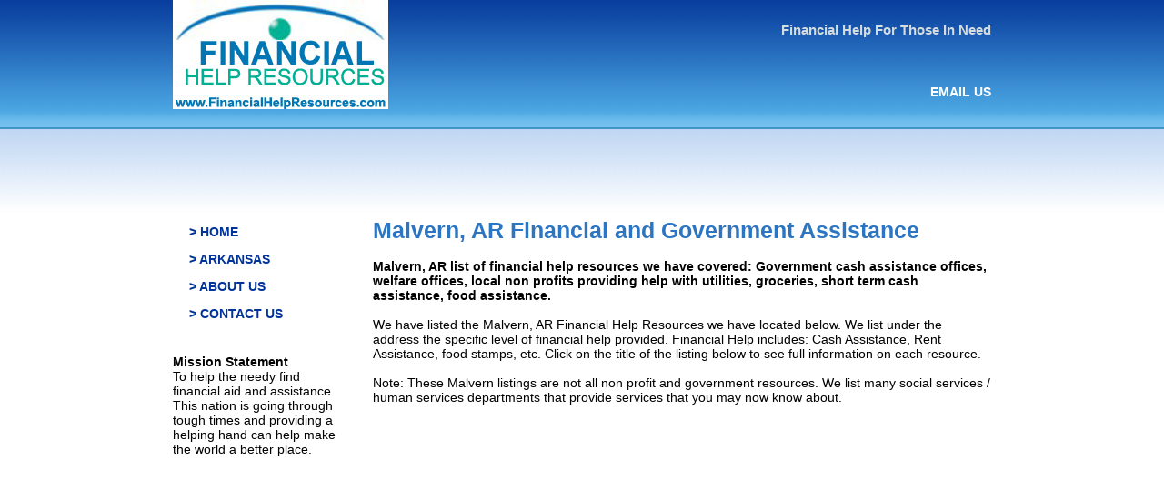

--- FILE ---
content_type: text/html; charset=UTF-8
request_url: https://www.financialhelpresources.com/city/malvern-ar.html
body_size: 15000
content:

<!DOCTYPE html PUBLIC "-//W3C//DTD XHTML 1.0 Transitional//EN" "https://www.w3.org/TR/xhtml1/DTD/xhtml1-transitional.dtd">
<html xmlns="https://www.w3.org/1999/xhtml">
<head>
<meta http-equiv="Content-Type" content="text/html; charset=utf-8" />

<title>Malvern AR Welfare Assistance - Malvern, AR Governmant Assistance, Rent Help, Utilities Assistance, Help Paying Bills  </title>


<meta name="description" content="Discover 2 financial and government assistance location(s) in Malvern, AR, including: Hot Spring County DHS Office Malvern, Office of Emergency Management Hot Spring County - plus additional support resources nearby." />
<meta name="keywords" content="financial help, help paying rent, rent help,utilities help, welfare office " />

<meta name="robots" content="index,follow" />
<link href="https://www.financialhelpresources.com/style/style9-18-2011.css" rel="stylesheet" type="text/css" />
<meta name="viewport" content="width=device-width, initial-scale=1" />

<!--[if lte IE 7]>
<style type="text/css"> 
.cchc #sidebar1 {padding-top: 30px;}
.cchc #mainContent {zoom: 1; padding-top: 26px;}
</style>
<![endif]-->


     
<script async src="https://pagead2.googlesyndication.com/pagead/js/adsbygoogle.js?client=ca-pub-3544286905190479"
     crossorigin="anonymous"></script>


</head>

<body class="cchc">

<script type="application/ld+json">
	{
	  "@context": "https://schema.org",
	  "@type": "Organization",
	  "url":"https://www.financialhelpresources.com/",
	  "sameAs":[
	  ],
	  "contactPoint": [{
		"@type" : "ContactPoint",
		  "contactType" : "customer service",
		  "url":"https://www.financialhelpresources.com/about.html",
		  "email":"finhelpresources@gmail.com"
	 }]
	}
</script>
<script type="application/ld+json">
	{
	  "@context": "https://schema.org",
	  "@type": "WebSite",
	  "name": "Financial Help Resources",
	  "alternateName": "Get Help Paying Your Bills",
	  "url": "https://www.financialhelpresources.com/"
	}
</script>


<div id="container">
  <div id="header">
    <div class="tagBox">
       <h1 class="tagline">Financial Help For Those In Need</h1>

       <p class="contactInfo"><a href="mailto:finhelpresources@gmail.com">EMAIL US</a> </p>
    </div>
    <a href="https://www.financialhelpresources.com" title="financial help"><img src="https://www.financialhelpresources.com/images/logo9-18-2011.jpg" alt="Financial Help" border="0" /></a>
    
  <!-- end #header --></div>







 <div id="sidebar1">
<!--Left Nav Bar-->
    <div id="navBarV">
	 <ul>
	 <li><a href="https://www.financialhelpresources.com" title="Financial Assistance">> HOME</a></li>
	 <li><a href="https://www.financialhelpresources.com/state/arkansas.html" title="ARKANSAS financial assistance" > > ARKANSAS</a></li>
	 <li><a href="https://www.financialhelpresources.com/about.html">> ABOUT US</a></li>
	  <li><a href="https://www.financialhelpresources.com/contact.html">> CONTACT US</a></li>
	  
	  

	 </ul>
     

     
     <!-- end #navBarV--></div>
<br /><br />
    <b>Mission Statement</b><br/>
To help the needy find financial aid and assistance. This nation is going through tough times and providing a helping hand can help make the world a better place. 
   <!-- end #sidebar1 --></div>
  <div id="mainContent">
    <h1>Malvern, AR Financial and Government Assistance</h1>
<b>Malvern, AR list of financial help resources we have covered: Government cash assistance offices, welfare offices, local non profits providing help with utilities, groceries, short term cash assistance, food assistance.</b><br /><br />
		
We have listed the Malvern, AR Financial Help Resources we have located below. We list under the address the specific level of financial help provided. Financial Help includes: Cash Assistance, Rent Assistance, food stamps, etc. Click on the title of the listing below to see full information on each resource. 
<br /><br />
Note: These Malvern listings are not all non profit and government resources. We list many social services / human services departments that provide services that you may now know about.

	
            
            <br /><br />

<script async src="//pagead2.googlesyndication.com/pagead/js/adsbygoogle.js"></script>
<!-- shelterlistingsreponsive -->
<ins class="adsbygoogle"
     style="display:block"
     data-ad-client="ca-pub-3544286905190479"
     data-ad-slot="6842757573"
     data-ad-format="auto"
     data-full-width-responsive="true"></ins>
<script>
(adsbygoogle = window.adsbygoogle || []).push({});
</script>

<br /><br />
			
			 	 
	 <script type="application/ld+json">
            {
            "@context": "http://schema.org",
            "@type": "LocalBusiness",
            "address": {
            "@type":"PostalAddress",
            "streetAddress":"2505 Pine Bluff St.",
            "addressLocality":"Malvern",
            "addressRegion":"AR",
            "postalCode": "72104"
           },
            "name": "Hot Spring County DHS Office Malvern"
            ,"image": ""
            ,"description": "Food Assistance, Welfare Office, Cash Assistance, Medical Assistance .. (continued)"
            ,"telephone":"501-332-2718"
           }
        </script>
    
    
    <p>							
	<H3><a href="https://www.financialhelpresources.com/details/hot_spring.html">Hot Spring County DHS Office Malvern</a></H3>
    <a href="https://www.financialhelpresources.com/details/hot_spring.html" class="buy"><b>View Full Address</b></a><br />
	Malvern, AR - 72104<br />
    501-332-2718<br />
	<b>Financial Help Provided:</b> Food Assistance, Welfare Office, Cash Assistance, Medical Assistance<br />
	<a href="https://www.financialhelpresources.com/details/hot_spring.html" class="buy"><b>Read Details About Service</b></a><br />
	</p>
	<HR>
						
					
	 
	 <script type="application/ld+json">
            {
            "@context": "http://schema.org",
            "@type": "LocalBusiness",
            "address": {
            "@type":"PostalAddress",
            "streetAddress":"215 East Highland",
            "addressLocality":"Malvern",
            "addressRegion":"AR",
            "postalCode": "72104"
           },
            "name": "Office of Emergency Management Hot Spring County"
            ,"image": ""
            ,"description": "Temporary Financial Assistance.  .. (continued)"
            ,"telephone":"(501) 844-0591"
           }
        </script>
    
    
    <p>							
	<H3><a href="https://www.financialhelpresources.com/details/office_of_emergency_management_hot_spring_county.html">Office of Emergency Management Hot Spring County</a></H3>
    <a href="https://www.financialhelpresources.com/details/office_of_emergency_management_hot_spring_county.html" class="buy"><b>View Full Address</b></a><br />
	Malvern, AR - 72104<br />
    (501) 844-0591<br />
	<b>Financial Help Provided:</b> Temporary Financial Assistance. <br />
	<a href="https://www.financialhelpresources.com/details/office_of_emergency_management_hot_spring_county.html" class="buy"><b>Read Details About Service</b></a><br />
	</p>
	<HR>
						
					
							
            
				
<br /><br />

<script async src="//pagead2.googlesyndication.com/pagead/js/adsbygoogle.js"></script>
<!-- shelterlistingsreponsive -->
<ins class="adsbygoogle"
     style="display:block"
     data-ad-client="ca-pub-3544286905190479"
     data-ad-slot="6842757573"
     data-ad-format="auto"
     data-full-width-responsive="true"></ins>
<script>
(adsbygoogle = window.adsbygoogle || []).push({});
</script>

<br /><br />
			

<br /><br />
	<H2>More Financial Assistance Nearby</H2>
	We found very few listings in Malvern. In that case, here are some local areas that do have financial resources. We provide the full addresses and distince from the center of Malvern. <br /><br />
   

		 
	 <script type="application/ld+json">
            {
            "@context": "http://schema.org",
            "@type": "LocalBusiness",
            "address": {
            "@type":"PostalAddress",
            "streetAddress":"115 Stover Lane",
            "addressLocality":"Hot Springs",
            "addressRegion":"AR",
            "postalCode": "71913"
           },
            "name": "Garland County DHS Office Hot Springs"
            ,"image": "http://www.shelterlistings.org/images/housing_2.jpg"
            ,"description": "Food Assistance, Cash Assistance, Medical Assistance .. (continued)"
            ,"telephone":"501-321-2583"
           }
        </script> 
	
    
    
    <H3><a href="https://www.financialhelpresources.com/details/garland.html">Garland County DHS Office Hot Springs</a></H3>
     		<b>Location: 18.39 miles from Malvern</b><br />			
		    <a href="https://www.financialhelpresources.com/details/garland.html" class="buy"><b>View Full Address</b></a><br />
	Hot Springs, AR - 71913<br />
    501-321-2583<br />
	<b>Financial Help Provided:</b> Food Assistance, Cash Assistance, Medical Assistance<br />
	<a href="https://www.financialhelpresources.com/details/garland.html" class="buy"><b>Read Details About Service</b></a><br />
	</p>
	<HR>

		 
	 <script type="application/ld+json">
            {
            "@context": "http://schema.org",
            "@type": "LocalBusiness",
            "address": {
            "@type":"PostalAddress",
            "streetAddress":"1603 Edison Ave.",
            "addressLocality":"Benton",
            "addressRegion":"AR",
            "postalCode": "72018"
           },
            "name": "Saline County DHS Office Benton"
            ,"image": "http://www.shelterlistings.org/images/housing_4.jpg"
            ,"description": "Human Services office, Welfare Office, Food Assistance, Cash Assistance, Medical Assistance .. (continued)"
            ,"telephone":"501-315-1600"
           }
        </script> 
	
    
    
    <H3><a href="https://www.financialhelpresources.com/details/saline.html">Saline County DHS Office Benton</a></H3>
     		<b>Location: 19.19 miles from Malvern</b><br />			
		    <a href="https://www.financialhelpresources.com/details/saline.html" class="buy"><b>View Full Address</b></a><br />
	Benton, AR - 72018<br />
    501-315-1600<br />
	<b>Financial Help Provided:</b> Human Services office, Welfare Office, Food Assistance, Cash Assistance, Medical Assistance<br />
	<a href="https://www.financialhelpresources.com/details/saline.html" class="buy"><b>Read Details About Service</b></a><br />
	</p>
	<HR>

		 
	 <script type="application/ld+json">
            {
            "@context": "http://schema.org",
            "@type": "LocalBusiness",
            "address": {
            "@type":"PostalAddress",
            "streetAddress":"1 Prator Drive",
            "addressLocality":"Arkadelphia",
            "addressRegion":"AR",
            "postalCode": "71923"
           },
            "name": "Clark County DHS Office Arkadelphia"
            ,"image": "http://www.shelterlistings.org/images/housing_10.jpg"
            ,"description": "Food Assistance, Cash Assistance, Medical Assistance .. (continued)"
            ,"telephone":"(870) 246-8011"
           }
        </script> 
	
    
    
    <H3><a href="https://www.financialhelpresources.com/details/clark-ark-ar.html">Clark County DHS Office Arkadelphia</a></H3>
     		<b>Location: 20.11 miles from Malvern</b><br />			
		    <a href="https://www.financialhelpresources.com/details/clark-ark-ar.html" class="buy"><b>View Full Address</b></a><br />
	Arkadelphia, AR - 71923<br />
    (870) 246-8011<br />
	<b>Financial Help Provided:</b> Food Assistance, Cash Assistance, Medical Assistance<br />
	<a href="https://www.financialhelpresources.com/details/clark-ark-ar.html" class="buy"><b>Read Details About Service</b></a><br />
	</p>
	<HR>

		 
	 <script type="application/ld+json">
            {
            "@context": "http://schema.org",
            "@type": "LocalBusiness",
            "address": {
            "@type":"PostalAddress",
            "streetAddress":"602 S. 10th Street",
            "addressLocality":"Arkadelphia",
            "addressRegion":"AR",
            "postalCode": "71923"
           },
            "name": "Clark County DHS Office Arkadelphia"
            ,"image": "http://www.shelterlistings.org/images/housing_3.jpg"
            ,"description": "Food Assistance, Cash Assistance, Medical Assistance .. (continued)"
            ,"telephone":"870-246-9886
"
           }
        </script> 
	
    
    
    <H3><a href="https://www.financialhelpresources.com/details/clark.html">Clark County DHS Office Arkadelphia</a></H3>
     		<b>Location: 22.16 miles from Malvern</b><br />			
		    <a href="https://www.financialhelpresources.com/details/clark.html" class="buy"><b>View Full Address</b></a><br />
	Arkadelphia, AR - 71923<br />
    870-246-9886
<br />
	<b>Financial Help Provided:</b> Food Assistance, Cash Assistance, Medical Assistance<br />
	<a href="https://www.financialhelpresources.com/details/clark.html" class="buy"><b>Read Details About Service</b></a><br />
	</p>
	<HR>

		 
	 <script type="application/ld+json">
            {
            "@context": "http://schema.org",
            "@type": "LocalBusiness",
            "address": {
            "@type":"PostalAddress",
            "streetAddress":"602 South 10th Street",
            "addressLocality":"Arkadelphia",
            "addressRegion":"AR",
            "postalCode": "71923"
           },
            "name": "Arkadelphia DHS Office 10th St"
            ,"image": "http://www.shelterlistings.org/images/housing_7.jpg"
            ,"description": "Food Assistance, Welfare Office, Cash Assistance, Medical Assistance .. (continued)"
            ,"telephone":"870-246-9886"
           }
        </script> 
	
    
    
    <H3><a href="https://www.financialhelpresources.com/details/arkadelphia_dhs_office_10th_st.html">Arkadelphia DHS Office 10th St</a></H3>
     		<b>Location: 22.16 miles from Malvern</b><br />			
		    <a href="https://www.financialhelpresources.com/details/arkadelphia_dhs_office_10th_st.html" class="buy"><b>View Full Address</b></a><br />
	Arkadelphia, AR - 71923<br />
    870-246-9886<br />
	<b>Financial Help Provided:</b> Food Assistance, Welfare Office, Cash Assistance, Medical Assistance<br />
	<a href="https://www.financialhelpresources.com/details/arkadelphia_dhs_office_10th_st.html" class="buy"><b>Read Details About Service</b></a><br />
	</p>
	<HR>


		













   <!-- end #mainContent --></div>
	<br class="clearfloat" />
  <div id="footer">
    <p>Financial Help Resources<br /> <a href="mailto:finhelpresources@gmail.com">email</a><br />
Copyright&copy; 



	<!-- Google tag (gtag.js) -->
	<script async src="https://www.googletagmanager.com/gtag/js?id=UA-24843197-1"></script>
    <script>
      window.dataLayer = window.dataLayer || [];
      function gtag(){dataLayer.push(arguments);}
      gtag('js', new Date());
    
      gtag('config', 'UA-24843197-1');
    </script>

	


  <!-- end #footer --></div>
<!-- end #container --></div>
</body>
<!-- InstanceEnd --></html>


--- FILE ---
content_type: text/html; charset=utf-8
request_url: https://www.google.com/recaptcha/api2/aframe
body_size: 265
content:
<!DOCTYPE HTML><html><head><meta http-equiv="content-type" content="text/html; charset=UTF-8"></head><body><script nonce="yG-rn2feh1Jl9Xf3-qaJYQ">/** Anti-fraud and anti-abuse applications only. See google.com/recaptcha */ try{var clients={'sodar':'https://pagead2.googlesyndication.com/pagead/sodar?'};window.addEventListener("message",function(a){try{if(a.source===window.parent){var b=JSON.parse(a.data);var c=clients[b['id']];if(c){var d=document.createElement('img');d.src=c+b['params']+'&rc='+(localStorage.getItem("rc::a")?sessionStorage.getItem("rc::b"):"");window.document.body.appendChild(d);sessionStorage.setItem("rc::e",parseInt(sessionStorage.getItem("rc::e")||0)+1);localStorage.setItem("rc::h",'1768827111592');}}}catch(b){}});window.parent.postMessage("_grecaptcha_ready", "*");}catch(b){}</script></body></html>

--- FILE ---
content_type: text/css
request_url: https://www.financialhelpresources.com/style/style9-18-2011.css
body_size: 24120
content:
@charset "utf-8";
body  {
	font: 14px Verdana, Arial, Helvetica, sans-serif;
	background: #FFFFFF url(/images/body-bg-layered2.jpg) repeat-x;
	margin: 0;
	padding: 0;
	text-align: center;
	color: #000000;
	width: 100%;
}
h1 {
	font-size: 1.75em;
	font-weight: bold;
	color: #2C75C2;
}
h2 {
	font-size: 1.4em;
	font-weight: bold;
	color: #797979;
}
h3 {
	font-size: 1.3em;
	font-weight: bold;
	color: #2B70AE;	
}
h4 {
	font-size: 1.2em;
	font-weight: bold;
}
h5 { font-size: 1.1em; 
}

a:link, a:visited {
	color: #003399;
	font-weight: bold;
	text-decoration: none;
}
a:hover { color: #E00758; text-decoration:underline; }
dl {
	margin: 0px 0px 0px 10px;
	padding: 0px;
}
dt {
	font-size: 1.1em;
	font-weight: bold;
	color: #333333;
}
dd {
	font-size: 1em;
	font-style: italic;
	font-weight: normal;
	margin-left: 1.3em;
}
li {
	line-height: 1.4em;
	padding-bottom: 0.4em;
}

.cchc  wrapper {
	width: 900px;
	margin: 0 auto;
	position:relative;
}

.cchc #content {
	margin-top: 80px;
	width: 80%;
	}
	
	
.grid8 { width: 642px; }

.first {
	margin-left: 0;
	clear: left;
	}
	
.grid4 { width: 306px; }	
	
.cchc #container {
	width: 900px;
	margin: 0 auto;
	text-align: left;
	position: relative;
}


margin: 0 auto;
    position: relative;
    width: 1100px;
	 
.cchc #header {
	padding: 0;
	height: 142px;
} 
.cchc #header h1 {
	margin: 0; 
	padding: 10px 0; 
}
.cchc #header .tagBox {
	float: right;
	text-align: right;
	margin: 0px;
	padding: 24px 0px 0px;
}
.cchc #header .tagline {
	font-size: 15px;
	color: #D4DCDF;
	margin: 0px;
	padding: 0px 0px 52px;
}
.cchc #header .contactInfo {
	color: #FFFFFF;
	margin: 0px;
	padding: 0px;
	font-weight: bold;
}
.cchc #header .tagBox .contactInfo a:link,
.cchc #header .tagBox .contactInfo a:visited {
	color: #FFFFFF;
	font-weight: bold;
	text-decoration: none;
}
.cchc #header .tagBox .contactInfo a:hover {
	color: #E00758; 
	text-decoration:underline;
}

.cchc  #buttonBar  {
	margin: 0px;
	padding: 0px;
	height: 115px;
	clear: both;
}
.cchc #buttonBar td .btnRed {
	background: url(/images/btn-red.jpg) no-repeat;
	display: block;
	height: 115px;
	width: 261px;
	margin-right: 18px;
}
.cchc #buttonBar .btnRed img,
.cchc #buttonBar .btnPrpl img,
.cchc #buttonBar .btnGreen img {
	padding: 0;
	padding-bottom: 1px;
	position: relative;
	left: -15px;
}

.cchc #buttonBar td .btnPrpl {
	background: url(/images/btn-prpl.jpg) no-repeat;
	display: block;
	height: 115px;
	width: 261px;
	margin-right: 18px;
}
.cchc #buttonBar td .btnGreen { 
	background: url(/images/btn-green.jpg) no-repeat; 
	display: block;
	height: 115px;
	width: 261px;
}
.cchc #container #buttonBar  { padding-right: 14px; }


.cchc #sidebar1 {
	margin-top: 90px;
	float: left;
	width: 180px;
	padding: 2em .8em 2em 0em;
}

.cchc #sidebar2 {
	margin-top: 85px;
	float: left;
	width: 80%;
	height: 100%;
	
}

.cchc #map_canvas {
	width: 270px;
	height: 300px;
}

/*****************************/
.cchc #sidebar1 #navBarV {
	margin: 0;
	padding: 0;
	width: 190px;
}
.cchc #sidebar1 #navBarV ul {
	list-style: none;
	margin: 0;
	padding: 0;
}
.cchc #sidebar1 #navBarV li {
	list-style-type: none;
	height: 30px;
	margin: 0px;
	padding: 0px;
}	
.cchc #sidebar1 #navBarV .subCat { padding-left: 1em; }

.cchc #sidebar1 #navBarV li a:link, .cchc #sidebar1 #navBarV li a:visited {
	color: #003399;
	display: block;
	padding: 8px 8px 8px 18px;
	text-decoration: none;
	font-weight: bold;
	margin: 0px;
}
.cchc #sidebar1 #navBarV li a:hover, .cchc #sidebar1 #navBarV li a:active{
	color: #FFFF66;
	text-decoration: none;
	background: url(/images/hover-bg.jpg) repeat-y;
	border: none;
}
.cchc #sidebar1 #navBarV .navNoLink {
	font-weight: bold;
	padding-top: 8px;
	padding-left: 18px;
	display: block;
}

/******************************/
.cchc #mainContent {
	margin: 90px 0 0 220px;
	padding: 1em 0 2em;
} 

.cchc #mainContentlisting {
	margin-top: 85px;
	width: 642px;
} 

.cchc #mainContent #colR {
	float: right;
	width: 160px;
	margin: 21px 0px 0px 21px;
	padding: 10px;
	font-size: 11px;
	background: #EBF2FC url(/images/news-top.gif) no-repeat 0px top;
}
.cchc #mainContent #colR .newsShort {
	border-bottom: 1px dashed #999999;
	padding-bottom: 8px;
}

.cchc  #footer p {
	padding: 0 10px 0 20px;
	margin: 0 auto;
	padding: 8px 0 10px;
	text-align: center;
	font-size: 10px;
	color: #5b91a6;
	border-top: 1px solid #70C1EE;
	height: 38px;
}
.cchc #footer a:link {
	font-weight: bold;
	color: #5b91a6;
	text-decoration: none;
}
.cchc #footer a:hover {
	color: #E00758;
	text-decoration: underline;
}
.fltrt { /* this class can be used to float an element right in your page. The floated element must precede the element it should be next to on the page. */
	float: right;
	margin-left: 8px;
}
.fltlft { /* this class can be used to float an element left in your page */
	float: left;
	margin-right: 8px;
}
.clearfloat { /* this class should be placed on a div or break element and should be the final element before the close of a container that should fully contain a float */
	clear:both;
    height:0;
    font-size: 1px;
    line-height: 0px;
}
.smaller { font-size: 85%; }
.important {
	font-size: 1.4em;
	font-weight: bold;
	color: #333333;
}
.readMore {
	font-size: 10px;
	color: #13B232;
}
.readMore a:link, .readMore a:visited {
	color: #13B232;
	text-decoration: none;
}
.readMore a:hover {
	color: #E00758;
	text-decoration: underline;
}
.colorBlueMed { color: #2C75C2; }
.colorGrey { color: #797979; }

.indentBox {
	margin: 0 auto;
	border: 1px dotted #6BBBEC;
	padding: 0em 1.2em;
	background: #E3EDF9;
	line-height: 1.8;
	width: 40%;
}
.smaller { font-size: .9em;}
.smallerNoBold { font-size: .9em; font-weight: normal; }
.imgBdr {
	border-top: 4px double #cccccc;
	border-right: 4px double #000000;
	border-bottom: 4px double #000000;
	border-left: 4px double #cccccc;
}
.sideQuote {
	background: #efefef;
	float: right;
	width: 180px;
	border: 1px solid #CCCCCC;
	padding: 3px 3px 10px;
	text-align: center;
}
#ourSponsors {
	height: 124px;
	margin: 0;
	padding: 0;
}
#ourSponsors h3 {
	margin: 0px;
	margin-bottom: 8px;
	padding: 0px;
}
#productImage { text-align: center; }
#productImage img { padding: 2px; border: 1px solid #0E46A3; }
#fadeshow4 {
	width: 350px;
	padding: 0;
	margin: 0 0 14px 20px;
	border: solid 2px #2C75C2;
}
.announcing {
	border: 1px dashed #8CADD5;
	padding: 0 7px;
	margin-top: 48px;
}
.announcing h3 {
	color: #FFFFFF;
	font-weight: normal;
	background: #b8b41d;
	padding: 5px;
	letter-spacing: .1em;
}

@media only screen and (min-width:320px) and (max-width: 400px) {
@charset "utf-8";
body  {
	font: 14px Verdana, Arial, Helvetica, sans-serif;
	background: #FFFFFF url(/images/body-bg-layered2.jpg) repeat-x;
	margin: 0;
	padding: 0;
	text-align: center;
	color: #000000;
	width: 100%;
}


h1 {
	font-size: 1.75em;
	font-weight: bold;
	color: #2C75C2;
}
h2 {
	font-size: 1.4em;
	font-weight: bold;
	color: #797979;
}
h3 {
	font-size: 1.3em;
	font-weight: bold;
	color: #2B70AE;	
}
h4 {
	font-size: 1.2em;
	font-weight: bold;
}
h5 { font-size: 1.1em; 
}

a:link, a:visited {
	color: #003399;
	font-weight: bold;
	text-decoration: none;
}
a:hover { color: #E00758; text-decoration:underline; }
dl {
	margin: 0px 0px 0px 10px;
	padding: 0px;
}
dt {
	font-size: 1.1em;
	font-weight: bold;
	color: #333333;
}
dd {
	font-size: 1em;
	font-style: italic;
	font-weight: normal;
	margin-left: 1.3em;
}
li {
	line-height: 1.4em;
	padding-bottom: 0.4em;
}


.cchc #container {
	width: 400px;
	margin: 0 auto;
	padding: 10px;
	text-align: left;
	width: 90%;
} 
.cchc #header {
	padding: 0;
	height: 142px;
} 
.cchc #header h1 {
	margin: 0; 
	padding: 10px 0; 
}
.cchc #header .tagBox {
	float: right;
	text-align: right;
	margin: 0px;
	padding: 0px 0px 0px;
}


.cchc  #buttonBar  {
	margin: 0px;
	padding: 0px;
	height: 115px;
	clear: both;
}
.cchc #buttonBar td .btnRed {
	background: url(/images/btn-red.jpg) no-repeat;
	display: block;
	height: 115px;
	width: 261px;
	margin-right: 18px;
}
.cchc #buttonBar .btnRed img,
.cchc #buttonBar .btnPrpl img,
.cchc #buttonBar .btnGreen img {
	padding: 0;
	padding-bottom: 1px;
	position: relative;
	left: -15px;
}

.cchc #buttonBar td .btnPrpl {
	background: url(/images/btn-prpl.jpg) no-repeat;
	display: block;
	height: 115px;
	width: 400px;
	margin-right: 18px;
}
.cchc #buttonBar td .btnGreen { 
	background: url(/images/btn-green.jpg) no-repeat; 
	display: block;
	height: 115px;
	width: 261px;
}
.cchc #container #buttonBar  { padding-right: 14px; }


.cchc #sidebar1 {
	float: left;
	width: 100%;
	padding: 10px .8em 2em 0em;
}

.cchc #sidebar2 {
	float: right;
	width: 100%;
	padding: 0 0 0 15px;
	
}

.cchc #map_canvas {
	width: 100%;
	height: 300px;
}

/*****************************/
.cchc #sidebar1 #navBarV {
	margin: 0;
	padding: 0;
	width: 190px;
	font: 14px Verdana, Arial, Helvetica, sans-serif;
}
.cchc #sidebar1 #navBarV ul {
	list-style: none;
	margin: 0;
	padding: 0;
}
.cchc #sidebar1 #navBarV li {
	list-style-type: none;
	height: 30px;
	margin: 0px;
	padding: 0px;
}	
.cchc #sidebar1 #navBarV .subCat { padding-left: 1em; }

.cchc #sidebar1 #navBarV li a:link, .cchc #sidebar1 #navBarV li a:visited {
	color: #003399;
	display: block;
	padding: 8px 8px 8px 18px;
	text-decoration: none;
	font-weight: bold;
	margin: 0px;
}
.cchc #sidebar1 #navBarV li a:hover, .cchc #sidebar1 #navBarV li a:active{
	color: #FFFF66;
	text-decoration: none;
	background: url(/images/hover-bg.jpg) repeat-y;
	border: none;
}
.cchc #sidebar1 #navBarV .navNoLink {
	font-weight: bold;
	padding-top: 8px;
	padding-left: 18px;
	display: block;
}

/******************************/
.cchc #mainContent {
	margin: 0 0 0 0px;
	padding: 1em 0 2em;
	font: 14px Verdana, Arial, Helvetica, sans-serif;
} 

.cchc #mainContentlisting {
	margin: 0 0 0 0;
	padding: 1em 0 2em;
} 

.cchc #mainContent #colR {
	float: right;
	width: 90%;
	margin: 21px 0px 0px 21px;
	padding: 10px;
	font-size: 11px;
	background: #EBF2FC url(/images/news-top.gif) no-repeat 0px top;
}
.cchc #mainContent #colR .newsShort {
	border-bottom: 1px dashed #999999;
	padding-bottom: 8px;
}

.cchc  #footer p {
	padding: 0 10px 0 20px;
	margin: 0 auto;
	padding: 8px 0 10px;
	text-align: center;
	font-size: 10px;
	color: #5b91a6;
	border-top: 1px solid #70C1EE;
	height: 38px;
}
.cchc #footer a:link {
	font-weight: bold;
	color: #5b91a6;
	text-decoration: none;
}
.cchc #footer a:hover {
	color: #E00758;
	text-decoration: underline;
}
.fltrt { /* this class can be used to float an element right in your page. The floated element must precede the element it should be next to on the page. */
	float: right;
	margin-left: 8px;
}
.fltlft { /* this class can be used to float an element left in your page */
	float: left;
	margin-right: 8px;
}
.clearfloat { /* this class should be placed on a div or break element and should be the final element before the close of a container that should fully contain a float */
	clear:both;
    height:0;
    font-size: 1px;
    line-height: 0px;
}
.smaller { font-size: 85%; }
.important {
	font-size: 1.4em;
	font-weight: bold;
	color: #333333;
}
.readMore {
	font-size: 10px;
	color: #13B232;
}
.readMore a:link, .readMore a:visited {
	color: #13B232;
	text-decoration: none;
}
.readMore a:hover {
	color: #E00758;
	text-decoration: underline;
}
.colorBlueMed { color: #2C75C2; }
.colorGrey { color: #797979; }

.indentBox {
	margin: 0 auto;
	border: 1px dotted #6BBBEC;
	padding: 0em 1.2em;
	background: #E3EDF9;
	line-height: 1.8;
	width: 40%;
}
.smaller { font-size: .9em;}
.smallerNoBold { font-size: .9em; font-weight: normal; }
.imgBdr {
	border-top: 4px double #cccccc;
	border-right: 4px double #000000;
	border-bottom: 4px double #000000;
	border-left: 4px double #cccccc;
}
.sideQuote {
	background: #efefef;
	float: right;
	width: 180px;
	border: 1px solid #CCCCCC;
	padding: 3px 3px 10px;
	text-align: center;
}
#ourSponsors {
	height: 124px;
	margin: 0;
	padding: 0;
}
#ourSponsors h3 {
	margin: 0px;
	margin-bottom: 8px;
	padding: 0px;
}
#productImage { text-align: center; }
#productImage img { padding: 2px; border: 1px solid #0E46A3; }
#fadeshow4 {
	width: 350px;
	padding: 0;
	margin: 0 0 14px 20px;
	border: solid 2px #2C75C2;
}
.announcing {
	border: 1px dashed #8CADD5;
	padding: 0 7px;
	margin-top: 48px;
}
.announcing h3 {
	color: #FFFFFF;
	font-weight: normal;
	background: #b8b41d;
	padding: 5px;
	letter-spacing: .1em;
}




}


@media only screen and (min-width:401px) and (max-width: 479px) {

@charset "utf-8";
body  {
	font: 13px Verdana, Arial, Helvetica, sans-serif;
	background: #FFFFFF url(/images/body-bg-layered2.jpg) repeat-x;
	margin: 0;
	padding: 0;
	text-align: center;
	color: #000000;
	width: 90%;
}
h1 {
	font-size: 1.75em;
	font-weight: bold;
	color: #2C75C2;
}
h2 {
	font-size: 1.4em;
	font-weight: bold;
	color: #797979;
}
h3 {
	font-size: 1.3em;
	font-weight: bold;
	color: #2B70AE;	
}
h4 {
	font-size: 1.2em;
	font-weight: bold;
}
h5 { font-size: 1.1em; 
}

a:link, a:visited {
	color: #003399;
	font-weight: bold;
	text-decoration: none;
}
a:hover { color: #E00758; text-decoration:underline; }
dl {
	margin: 0px 0px 0px 10px;
	padding: 0px;
}
dt {
	font-size: 1.1em;
	font-weight: bold;
	color: #333333;
}
dd {
	font-size: 1em;
	font-style: italic;
	font-weight: normal;
	margin-left: 1.3em;
}
li {
	line-height: 1.4em;
	padding-bottom: 0.4em;
}


.cchc #container {
	width: 400px;
	margin: 0 auto;
	padding: 10px;
	text-align: left;
	width: 100%;
} 
.cchc #header {
	padding: 0;
	height: 142px;
} 
.cchc #header h1 {
	margin: 0; 
	padding: 10px 0; 
}
.cchc #header .tagBox {
	float: right;
	text-align: right;
	margin: 0px;
	padding: 0px 0px 0px;
}


.cchc  #buttonBar  {
	margin: 0px;
	padding: 0px;
	height: 115px;
	clear: both;
}
.cchc #buttonBar td .btnRed {
	background: url(/images/btn-red.jpg) no-repeat;
	display: block;
	height: 115px;
	width: 261px;
	margin-right: 18px;
}
.cchc #buttonBar .btnRed img,
.cchc #buttonBar .btnPrpl img,
.cchc #buttonBar .btnGreen img {
	padding: 0;
	padding-bottom: 1px;
	position: relative;
	left: -15px;
}

.cchc #buttonBar td .btnPrpl {
	background: url(/images/btn-prpl.jpg) no-repeat;
	display: block;
	height: 115px;
	width: 400px;
	margin-right: 18px;
}
.cchc #buttonBar td .btnGreen { 
	background: url(/images/btn-green.jpg) no-repeat; 
	display: block;
	height: 115px;
	width: 261px;
}
.cchc #container #buttonBar  { padding-right: 14px; }


.cchc #sidebar1 {
	float: left;
	width: 100%;
	padding: 10px .8em 2em 0em;
}

.cchc #sidebar2 {
	float: right;
	width: 100%;
	padding: 0 0 0 15px;
	
}

.cchc #map_canvas {
	width: 100%;
	height: 300px;
}

/*****************************/
.cchc #sidebar1 #navBarV {
	margin: 0;
	padding: 0;
	width: 190px;
	font: 14px Verdana, Arial, Helvetica, sans-serif;
}
.cchc #sidebar1 #navBarV ul {
	list-style: none;
	margin: 0;
	padding: 0;
}
.cchc #sidebar1 #navBarV li {
	list-style-type: none;
	height: 30px;
	margin: 0px;
	padding: 0px;
}	
.cchc #sidebar1 #navBarV .subCat { padding-left: 1em; }

.cchc #sidebar1 #navBarV li a:link, .cchc #sidebar1 #navBarV li a:visited {
	color: #003399;
	display: block;
	padding: 8px 8px 8px 18px;
	text-decoration: none;
	font-weight: bold;
	margin: 0px;
}
.cchc #sidebar1 #navBarV li a:hover, .cchc #sidebar1 #navBarV li a:active{
	color: #FFFF66;
	text-decoration: none;
	background: url(/images/hover-bg.jpg) repeat-y;
	border: none;
}
.cchc #sidebar1 #navBarV .navNoLink {
	font-weight: bold;
	padding-top: 8px;
	padding-left: 18px;
	display: block;
}

/******************************/
.cchc #mainContent {
	margin: 0 0 0 0px;
	padding: 1em 0 2em;
	font: 14px Verdana, Arial, Helvetica, sans-serif;
} 

.cchc #mainContentlisting {
	margin: 0 0 0 0;
	padding: 1em 0 2em;
} 

.cchc #mainContent #colR {
	float: right;
	width: 90%;
	margin: 21px 0px 0px 21px;
	padding: 10px;
	font-size: 11px;
	background: #EBF2FC url(/images/news-top.gif) no-repeat 0px top;
}
.cchc #mainContent #colR .newsShort {
	border-bottom: 1px dashed #999999;
	padding-bottom: 8px;
}

.cchc  #footer p {
	padding: 0 10px 0 20px;
	margin: 0 auto;
	padding: 8px 0 10px;
	text-align: center;
	font-size: 10px;
	color: #5b91a6;
	border-top: 1px solid #70C1EE;
	height: 38px;
}
.cchc #footer a:link {
	font-weight: bold;
	color: #5b91a6;
	text-decoration: none;
}
.cchc #footer a:hover {
	color: #E00758;
	text-decoration: underline;
}
.fltrt { /* this class can be used to float an element right in your page. The floated element must precede the element it should be next to on the page. */
	float: right;
	margin-left: 8px;
}
.fltlft { /* this class can be used to float an element left in your page */
	float: left;
	margin-right: 8px;
}
.clearfloat { /* this class should be placed on a div or break element and should be the final element before the close of a container that should fully contain a float */
	clear:both;
    height:0;
    font-size: 1px;
    line-height: 0px;
}
.smaller { font-size: 85%; }
.important {
	font-size: 1.4em;
	font-weight: bold;
	color: #333333;
}
.readMore {
	font-size: 10px;
	color: #13B232;
}
.readMore a:link, .readMore a:visited {
	color: #13B232;
	text-decoration: none;
}
.readMore a:hover {
	color: #E00758;
	text-decoration: underline;
}
.colorBlueMed { color: #2C75C2; }
.colorGrey { color: #797979; }

.indentBox {
	margin: 0 auto;
	border: 1px dotted #6BBBEC;
	padding: 0em 1.2em;
	background: #E3EDF9;
	line-height: 1.8;
	width: 40%;
}
.smaller { font-size: .9em;}
.smallerNoBold { font-size: .9em; font-weight: normal; }
.imgBdr {
	border-top: 4px double #cccccc;
	border-right: 4px double #000000;
	border-bottom: 4px double #000000;
	border-left: 4px double #cccccc;
}
.sideQuote {
	background: #efefef;
	float: right;
	width: 180px;
	border: 1px solid #CCCCCC;
	padding: 3px 3px 10px;
	text-align: center;
}
#ourSponsors {
	height: 124px;
	margin: 0;
	padding: 0;
}
#ourSponsors h3 {
	margin: 0px;
	margin-bottom: 8px;
	padding: 0px;
}
#productImage { text-align: center; }
#productImage img { padding: 2px; border: 1px solid #0E46A3; }
#fadeshow4 {
	width: 350px;
	padding: 0;
	margin: 0 0 14px 20px;
	border: solid 2px #2C75C2;
}
.announcing {
	border: 1px dashed #8CADD5;
	padding: 0 7px;
	margin-top: 48px;
}
.announcing h3 {
	color: #FFFFFF;
	font-weight: normal;
	background: #b8b41d;
	padding: 5px;
	letter-spacing: .1em;
}

}


@media only screen and (min-width:480px) and (max-width: 567px) {
	@charset "utf-8";
body  {
	font: 13px Verdana, Arial, Helvetica, sans-serif;
	background: #FFFFFF url(/images/body-bg-layered2.jpg) repeat-x;
	margin: 0;
	padding: 0;
	text-align: center;
	color: #000000;
	width: 90%;
}
h1 {
	font-size: 1.75em;
	font-weight: bold;
	color: #2C75C2;
}
h2 {
	font-size: 1.4em;
	font-weight: bold;
	color: #797979;
}
h3 {
	font-size: 1.3em;
	font-weight: bold;
	color: #2B70AE;	
}
h4 {
	font-size: 1.2em;
	font-weight: bold;
}
h5 { font-size: 1.1em; 
}

a:link, a:visited {
	color: #003399;
	font-weight: bold;
	text-decoration: none;
}
a:hover { color: #E00758; text-decoration:underline; }
dl {
	margin: 0px 0px 0px 10px;
	padding: 0px;
}
dt {
	font-size: 1.1em;
	font-weight: bold;
	color: #333333;
}
dd {
	font-size: 1em;
	font-style: italic;
	font-weight: normal;
	margin-left: 1.3em;
}
li {
	line-height: 1.4em;
	padding-bottom: 0.4em;
}


.cchc #container {
	width: 400px;
	margin: 0 auto;
	padding: 10px;
	text-align: left;
	width: 100%;
} 
.cchc #header {
	padding: 0;
	height: 142px;
} 
.cchc #header h1 {
	margin: 0; 
	padding: 10px 0; 
}
.cchc #header .tagBox {
	float: right;
	text-align: right;
	margin: 0px;
	padding: 0px 0px 0px;
}


.cchc  #buttonBar  {
	margin: 0px;
	padding: 0px;
	height: 115px;
	clear: both;
}
.cchc #buttonBar td .btnRed {
	background: url(/images/btn-red.jpg) no-repeat;
	display: block;
	height: 115px;
	width: 261px;
	margin-right: 18px;
}
.cchc #buttonBar .btnRed img,
.cchc #buttonBar .btnPrpl img,
.cchc #buttonBar .btnGreen img {
	padding: 0;
	padding-bottom: 1px;
	position: relative;
	left: -15px;
}

.cchc #buttonBar td .btnPrpl {
	background: url(/images/btn-prpl.jpg) no-repeat;
	display: block;
	height: 115px;
	width: 400px;
	margin-right: 18px;
}
.cchc #buttonBar td .btnGreen { 
	background: url(/images/btn-green.jpg) no-repeat; 
	display: block;
	height: 115px;
	width: 261px;
}
.cchc #container #buttonBar  { padding-right: 14px; }


.cchc #sidebar1 {
	float: left;
	width: 100%;
	padding: 10px .8em 2em 0em;
}

.cchc #sidebar2 {
	float: right;
	width: 100%;
	padding: 0 0 0 15px;
	
}

.cchc #map_canvas {
	width: 100%;
	height: 300px;
}

/*****************************/
.cchc #sidebar1 #navBarV {
	margin: 0;
	padding: 0;
	width: 190px;
	font: 14px Verdana, Arial, Helvetica, sans-serif;
}
.cchc #sidebar1 #navBarV ul {
	list-style: none;
	margin: 0;
	padding: 0;
}
.cchc #sidebar1 #navBarV li {
	list-style-type: none;
	height: 30px;
	margin: 0px;
	padding: 0px;
}	
.cchc #sidebar1 #navBarV .subCat { padding-left: 1em; }

.cchc #sidebar1 #navBarV li a:link, .cchc #sidebar1 #navBarV li a:visited {
	color: #003399;
	display: block;
	padding: 8px 8px 8px 18px;
	text-decoration: none;
	font-weight: bold;
	margin: 0px;
}
.cchc #sidebar1 #navBarV li a:hover, .cchc #sidebar1 #navBarV li a:active{
	color: #FFFF66;
	text-decoration: none;
	background: url(/images/hover-bg.jpg) repeat-y;
	border: none;
}
.cchc #sidebar1 #navBarV .navNoLink {
	font-weight: bold;
	padding-top: 8px;
	padding-left: 18px;
	display: block;
}

/******************************/
.cchc #mainContent {
	margin: 0 0 0 0px;
	padding: 1em 0 2em;
	font: 14px Verdana, Arial, Helvetica, sans-serif;
} 

.cchc #mainContentlisting {
	margin: 0 0 0 0;
	padding: 1em 0 2em;
} 

.cchc #mainContent #colR {
	float: right;
	width: 90%;
	margin: 21px 0px 0px 21px;
	padding: 10px;
	font-size: 11px;
	background: #EBF2FC url(/images/news-top.gif) no-repeat 0px top;
}
.cchc #mainContent #colR .newsShort {
	border-bottom: 1px dashed #999999;
	padding-bottom: 8px;
}

.cchc  #footer p {
	padding: 0 10px 0 20px;
	margin: 0 auto;
	padding: 8px 0 10px;
	text-align: center;
	font-size: 10px;
	color: #5b91a6;
	border-top: 1px solid #70C1EE;
	height: 38px;
}
.cchc #footer a:link {
	font-weight: bold;
	color: #5b91a6;
	text-decoration: none;
}
.cchc #footer a:hover {
	color: #E00758;
	text-decoration: underline;
}
.fltrt { /* this class can be used to float an element right in your page. The floated element must precede the element it should be next to on the page. */
	float: right;
	margin-left: 8px;
}
.fltlft { /* this class can be used to float an element left in your page */
	float: left;
	margin-right: 8px;
}
.clearfloat { /* this class should be placed on a div or break element and should be the final element before the close of a container that should fully contain a float */
	clear:both;
    height:0;
    font-size: 1px;
    line-height: 0px;
}
.smaller { font-size: 85%; }
.important {
	font-size: 1.4em;
	font-weight: bold;
	color: #333333;
}
.readMore {
	font-size: 10px;
	color: #13B232;
}
.readMore a:link, .readMore a:visited {
	color: #13B232;
	text-decoration: none;
}
.readMore a:hover {
	color: #E00758;
	text-decoration: underline;
}
.colorBlueMed { color: #2C75C2; }
.colorGrey { color: #797979; }

.indentBox {
	margin: 0 auto;
	border: 1px dotted #6BBBEC;
	padding: 0em 1.2em;
	background: #E3EDF9;
	line-height: 1.8;
	width: 40%;
}
.smaller { font-size: .9em;}
.smallerNoBold { font-size: .9em; font-weight: normal; }
.imgBdr {
	border-top: 4px double #cccccc;
	border-right: 4px double #000000;
	border-bottom: 4px double #000000;
	border-left: 4px double #cccccc;
}
.sideQuote {
	background: #efefef;
	float: right;
	width: 180px;
	border: 1px solid #CCCCCC;
	padding: 3px 3px 10px;
	text-align: center;
}
#ourSponsors {
	height: 124px;
	margin: 0;
	padding: 0;
}
#ourSponsors h3 {
	margin: 0px;
	margin-bottom: 8px;
	padding: 0px;
}
#productImage { text-align: center; }
#productImage img { padding: 2px; border: 1px solid #0E46A3; }
#fadeshow4 {
	width: 350px;
	padding: 0;
	margin: 0 0 14px 20px;
	border: solid 2px #2C75C2;
}
.announcing {
	border: 1px dashed #8CADD5;
	padding: 0 7px;
	margin-top: 48px;
}
.announcing h3 {
	color: #FFFFFF;
	font-weight: normal;
	background: #b8b41d;
	padding: 5px;
	letter-spacing: .1em;
}

}